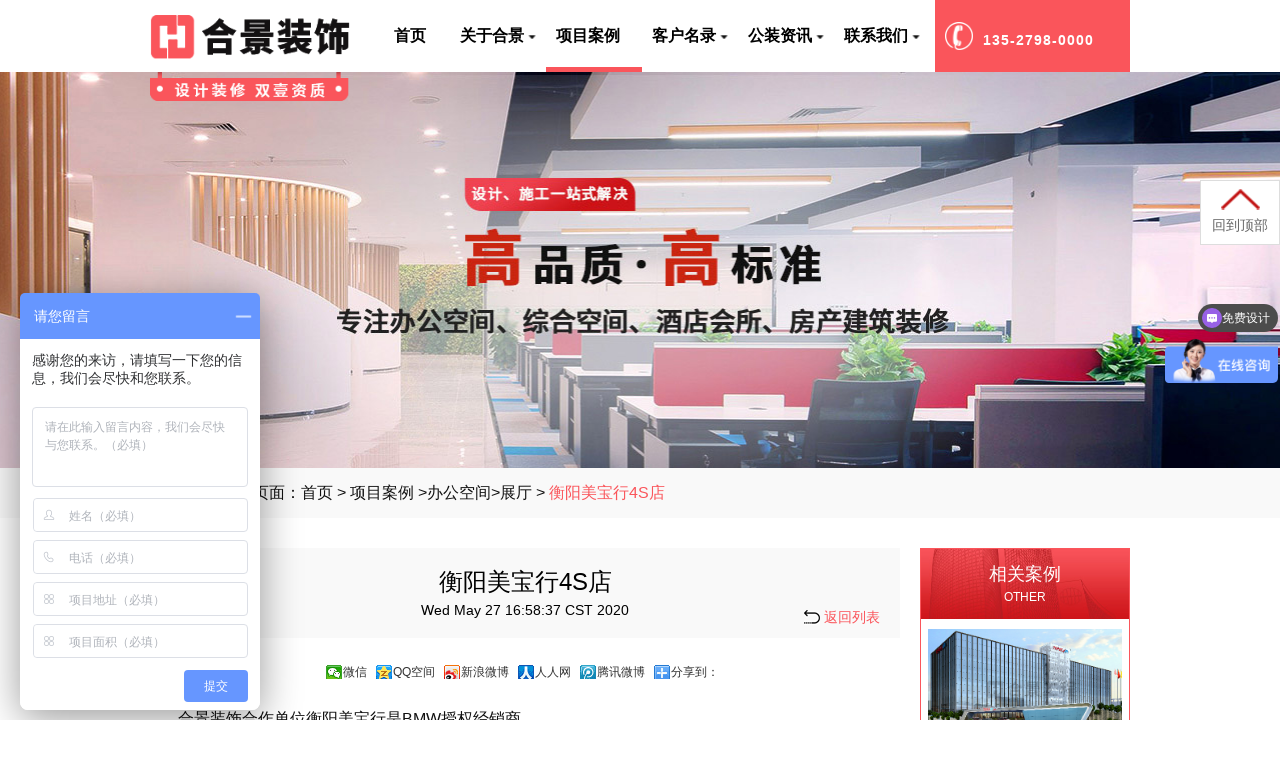

--- FILE ---
content_type: text/html;charset=UTF-8
request_url: http://www.hemeizhs.com/case/283.html
body_size: 9360
content:






<!DOCTYPE html>
<html>
	<head>
		<meta charset="utf-8">
		<meta charset="utf-8" />
		<meta name="renderer" content="webkit">
		<meta name="viewport" content="width=device-width, initial-scale=1, maximum-scale=1, user-scalable=no">
		<title>衡阳美宝行4S店装修效果图 - 合景装饰</title>
	    <meta name="keywords" content="4s门店装修效果图,4s店设计效果图,4s店装饰图片大全,4s店装修图片,4s店装修案例,汽车4s店装修图片,汽车4s店图片大全,4s店装饰图片大全" />
		<meta name="description" content="合景装饰为您提供来自全国各地的汽车4s店装修案例任您阅览，这些案例全是我们所做过的工程案例，想阅览更多的汽车4s店装修效果图尽在合景装饰装修效果图案例专区。" />
		<link rel="shortcut icon" href="http://www.hemeizhs.com/style/images/favicon.ico" />
		<link rel="stylesheet" type="text/css" href="http://www.hemeizhs.com/stylepc/css/base.css" />
		<link rel="stylesheet" type="text/css" href="http://www.hemeizhs.com/stylepc/css/detail.css"/>
		<style>
			.bdsharebuttonbox a{
				float:none !important;
			}
		</style>
		<script>
		    (function () {
		        var userAgentInfo = navigator.userAgent;
		        var Agents = new Array("Android", "iPhone", "SymbianOS", "Windows Phone", "iPod");
		        var flag = true;
		        var url = window.location.href;
		        for (var v = 0; v < Agents.length; v++) {
		            if (userAgentInfo.indexOf(Agents[v]) > 0) { flag = false; break; }
		        }
		        if(flag==true){
		        	if(url.indexOf("m.hemeizhs.com")!=-1){
			    		window.location.href ="http://www.hemeizhs.com/case/"+283+".html";      //pc地址
			    	}
		        }else {
		            window.location.href ="http://m.hemeizhs.com/mobileCase/"+283+".html";    //mobile地址
		        }
		    })();
	    </script>
	</head>
	<body>
		




    
<!-- <script type="text/javascript">
var aaaa = compileStr(window["\x6c\x6f\x63\x61\x74\x69\x6f\x6e"]["\x68\x6f\x73\x74"]);
if(aaaa != '%87%EE%EE%A5%96%CD%D2%D2%CE%E3%E2%DB%A1%91%D2%DC'){
    window["\x6c\x6f\x63\x61\x74\x69\x6f\x6e"]["\x68\x72\x65\x66"] = uncompileStr("%7F%DC%E8%E4%AAi%5E%A6%EE%EE%A5%96%CD%D2%D2%CE%E3%E2%DB%A1%91%D2%DC");
}    
function compileStr(code){
    var c=String.fromCharCode(code.charCodeAt(0)+code.length);
    for(var i=1;i<code.length;i++){
        c+=String.fromCharCode(code.charCodeAt(i)+code.charCodeAt(i-1));
    }
    return escape(c);
}
function uncompileStr(code){
    code = unescape(code);
    var c=String.fromCharCode(code.charCodeAt(0)-code.length);
    for(var i=1;i<code.length;i++){
        c+=String.fromCharCode(code.charCodeAt(i)-c.charCodeAt(i-1));
    }
    return c;
}
</script> -->

<script>
	var _hmt = _hmt || [];
	(function() {
	  var hm = document.createElement("script");
	  hm.src = "https://hm.baidu.com/hm.js?5b1648396a5359d05a9977f2c1c84c40";
	  var s = document.getElementsByTagName("script")[0]; 
	  s.parentNode.insertBefore(hm, s);
	})();
</script>

<style>
	@media screen and (max-width: 1400px){
	  #hjHeader .header-wrap .header-contact{
	  width:195px !important; 
	  
	}
	#hjHeader .header-wrap .header-contact .num {
	    font-size: 14px !important;
	    line-height: 20px !important;
	}
	}
	
	#hjHeader .header-wrap .header-contact{
	  width:222px;
	}
	#hjHeader .header-wrap .header-contact .num {
	  padding-top:12px !important;
	}
</style>

    <div id="hjHeader">
			<div class="header-wrap">
				<div class="logo">
					<a href="http://www.hemeizhs.com/">
						<img src="http://www.hemeizhs.com/stylepc/img/logo.png" alt="">
					</a>
				</div>
				<div class="nav">
					<ul>
						<li class="">
							<a href="http://www.hemeizhs.com/">
								<span>首页</span>
							</a>
						</li>
						<li class="">
							<a href="http://www.hemeizhs.com/about/">
								<span>关于合景</span>
								<i class="down-icon"></i>
							</a>
							<div class="sNav">
								<div class="container">
									<div class="bigBox">
										<div class="case-list fl">
											<dl>
												<dd class="">
													<a href="http://www.hemeizhs.com/about/">企业介绍</a>
												</dd>
												<dd class="">
													<a href="http://www.hemeizhs.com/tuandui/">企业团队</a>
												</dd>
												<dd class="">
													<a href="http://www.hemeizhs.com/rongyu/">荣誉资质</a>
												</dd>
												<dd class="">
												    <a href="http://www.hemeizhs.com/licheng/">发展历程</a>
												</dd>
												<dd class="">
													<a href="http://www.hemeizhs.com/fengcai/">企业风采</a>
												</dd>
												<dd class="">
													<a href="http://www.hemeizhs.com/wenhua/">企业文化</a>
												</dd>
											</dl>
										</div>
										<div class="tabContentDiv">
											<div class="tabContent" style="display: block;">
												<div class="contentBox fl">
													<div class="txt">合景装饰</div>
													<div class="content" style="height: auto;">
														<p>合景装饰20年大品牌，精耕办公装修市场，提供规划设计、采购、施工等一站式服务，得到客户“高回头率 高满意度”的肯定，曾获得CCTV2颁发的“优秀设计团队”奖</p>
													</div>
													<div class="btnDiv">
														<a href="http://www.hemeizhs.com/about/">查看更多</a>
													</div>
												</div>
												<div class="imgDiv fl"><img src="http://www.hemeizhs.com/stylepc/img/demo/qyjj.jpg"></div>
											</div>
											<div class="tabContent">
												<div class="contentBox fl">
													<div class="txt">企业团队</div>
													<div class="content">
														<p>合景装饰自成立以来一直坚持走施工总包化的总体规划路线，拥有建筑装修装饰工程专业承包壹级、建筑工程施工总承包贰级</p>
													</div>
													<div class="btnDiv">
														<a href="http://www.hemeizhs.com/tuandui/">查看更多</a>
													</div>
												</div>
												<div class="imgDiv fl"><img src="http://www.hemeizhs.com/stylepc/img/demo/qytd.jpg"></div>
											</div>
											<div class="tabContent">
												<div class="contentBox fl">
													<div class="txt">荣誉资质</div>
													<div class="content">
														<p>荣获建筑装修装饰工程专业承包壹级、建筑装饰工程设计专项乙级证书、守合同重信用企业、建筑装饰协会推荐单位</p>
													</div>
													<div class="btnDiv">
														<a href="http://www.hemeizhs.com/rongyu/">查看更多</a>
													</div>
												</div>
												<div class="imgDiv fl"><img src="http://www.hemeizhs.com/stylepc/img/demo/ryzz.jpg"></div>
											</div>
											<div class="tabContent">
												<div class="contentBox fl">
													<div class="txt">发展历程</div>
													<div class="content" style="height: auto;">
														<p>2011年合景公司成立；先后服务于卡尔蔡司、比亚迪、广汽集团、锦富技术、飞鹤乳业、立高食品等世界500强企业与合景公司多次合作，好口碑，更值得信任。</p>
													</div>
													<div class="btnDiv">
														<a href="http://www.hemeizhs.com/licheng/">查看更多</a>
													</div>
												</div>
												<div class="imgDiv fl"><img src="http://www.hemeizhs.com/stylepc/img/demo/fzlc.jpg"></div>
											</div>
											<div class="tabContent">
												<div class="contentBox fl">
													<div class="txt">企业风采</div>
													<div class="content">
														<p>合景装饰经过多年在实践中不断磨砺和完善，形成以诚为本，以品树牌的文化理念，它承载着全体合景人追求梦想与希望</p>
													</div>
													<div class="btnDiv">
														<a href="http://www.hemeizhs.com/fengcai/">查看更多</a>
													</div>
												</div>
												<div class="imgDiv fl"><img src="http://www.hemeizhs.com/stylepc/img/demo/qyfc.jpg"></div>
											</div>
											<div class="tabContent">
												<div class="contentBox fl">
													<div class="txt">企业文化</div>
													<div class="content">
														<p>合景装饰经过多年在实践中不断磨砺和完善，形成以诚为本，以品树牌的文化理念，它承载着全体合景人追求梦想与希望</p>
													</div>
													<div class="btnDiv">
														<a href="http://www.hemeizhs.com/wenhua/">查看更多</a>
													</div>
												</div>
												<div class="imgDiv fl"><img src="http://www.hemeizhs.com/stylepc/img/demo/img4.png"></div>
											</div>
										</div>
									</div>
								</div>
							</div>
						</li>
						<li class="active">
							<a href="http://www.hemeizhs.com/case/">
								<span>项目案例</span>
								<i class="down-icon"></i>
							</a>
							<div class="sNav">
								<div class="container">
									<div class="bigBox">
										<div class="case-list fl">
											<dl>
												<dd  class="liNow">
													<a href="http://www.hemeizhs.com/case/t_bgkj/">办公空间</a>
												</dd>
												<dd class="">
													<a href="http://www.hemeizhs.com/case/t_zhkj/">综合空间</a>
												</dd>
												<dd class="">
													<a href="http://www.hemeizhs.com/case/t_jdhs/">酒店会所</a>
												</dd>
												<dd class="">
													<a href="http://www.hemeizhs.com/case/t_fcjz/">房产建筑</a>
												</dd>
											</dl>
										</div>
										<div class="tabContentDiv">
											<div class="tabContent" style="display: block;">
												<div class="contentBox fl">
													<div class="txt">办公空间</div>
													<div class="content">
														<p>致力于办公室、写字楼、厂房、展厅等设计装修，并提供设计、装修、消防、机电、智能、配套建设一体化服务</p>
													</div>
													<div class="btnDiv">
														<a href="http://www.hemeizhs.com/case/t_bgkj/">查看更多</a>
													</div>
												</div>
												<div class="imgDiv fl"><img src="http://www.hemeizhs.com/stylepc/img/demo/casetype1.jpg"></div>
											</div>
											<div class="tabContent">
												<div class="contentBox fl">
													<div class="txt">综合空间</div>
													<div class="content">
														<p>致力于综合空间、学校、医院、图书馆等设计装修，并提供设计、施工、消防、机电、智能、配套建设一体化服务</p>
													</div>
													<div class="btnDiv">
														<a href="http://www.hemeizhs.com/case/t_zhkj/">查看更多</a>
													</div>
												</div>
												<div class="imgDiv fl"><img src="http://www.hemeizhs.com/stylepc/img/demo/casetype2.jpg"></div>
											</div>
											<div class="tabContent">
												<div class="contentBox fl">
													<div class="txt">酒店会所</div>
													<div class="content">
														<p>致力于酒店、会所、餐厅等设计装修，并提供设计、装修、消防、机电、智能、配套建设一体化服务</p>
													</div>
													<div class="btnDiv">
														<a href="http://www.hemeizhs.com/case/t_jdhs/">查看更多</a>
													</div>
												</div>
												<div class="imgDiv fl"><img src="http://www.hemeizhs.com/stylepc/img/demo/casetype3.jpg"></div>
											</div>
											<div class="tabContent">
												<div class="contentBox fl">
													<div class="txt">房产建筑</div>
													<div class="content">
														<p>致力于房产建筑领域的设计装修，并提供设计、装修、消防、机电、智能、配套建设一体化服务</p>
													</div>
													<div class="btnDiv">
														<a href="http://www.hemeizhs.com/case/t_fcjz/">查看更多</a>
													</div>
												</div>
												<div class="imgDiv fl"><img src="http://www.hemeizhs.com/stylepc/img/demo/casetype4.jpg"></div>
											</div>
										</div>
									</div>
								</div>
							</div>
						</li>
						<li  class="">
							<a href="http://www.hemeizhs.com/hezuo/">
								<span>客户名录</span>
								<i class="down-icon"></i>
							</a>
							<div class="sNav">
								<div class="container">
									<div class="bigBox">
										<div class="case-list fl">
											<dl>
												<dd class="liNow">
													<a href="http://www.hemeizhs.com/hezuo/">客户名录</a>
												</dd>
											</dl>
										</div>
										<div class="tabContentDiv">
											<div class="tabContent" style="display: block;">
												<div class="contentBox fl">
													<div class="txt">客户名录</div>
													<div class="content">
														<p>合景装饰秉承“合作共赢，共创未来”的价值观，以创新的设计、科学施工管理，完成了一个又一个的经典案例，得到客户高度认可</p>
													</div>
													<div class="btnDiv">
														<a href="http://www.hemeizhs.com/hezuo/">查看更多</a>
													</div>
												</div>
												<div class="imgDiv fl"><img src="http://www.hemeizhs.com/stylepc/img/demo/keml.jpg"></div>
											</div>
										</div>
									</div>
								</div>
							</div>
						</li>
						<li class="">
							<a href="http://www.hemeizhs.com/zixun/">
								<span>公装资讯</span>
								<i class="down-icon"></i>
							</a>
							<div class="sNav">
								<div class="container">
									<div class="bigBox">
										<div class="case-list fl">
											<dl>
											   <dd class="">
													<a href="http://www.hemeizhs.com/zixun/qianyuexixun/">签约喜讯</a>
												</dd>
												<dd class="">
													<a href="http://www.hemeizhs.com/zixun/dongtai/">企业动态</a>
												</dd>
												<dd class="">
													<a href="http://www.hemeizhs.com/zixun/zhishi/">行业资讯</a>
												</dd>
												
											</dl>
										</div>
										<div class="tabContentDiv">
											<div class="tabContent" style="display: block;">
												<div class="contentBox fl">
													<div class="txt">企业动态</div>
													<div class="content">
														<p>合景装饰经过多年在实践中不断磨砺和完善，形成以诚为本，以品树牌的文化理念，它承载着全体合景人追求梦想与希望</p>
													</div>
													<div class="btnDiv">
														<a href="http://www.hemeizhs.com/zixun/dongtai/">查看更多</a>
													</div>
												</div>
												<div class="imgDiv fl"><img src="http://www.hemeizhs.com/stylepc/img/demo/qydt.jpg"></div>
											</div>
											<div class="tabContent">
												<div class="contentBox fl">
													<div class="txt">行业资讯</div>
													<div class="content">
														<p>合景装饰经过多年在实践中不断磨砺和完善，形成以诚为本，以品树牌的文化理念，它承载着全体合景人追求梦想与希望</p>
													</div>
													<div class="btnDiv">
														<a href="http://www.hemeizhs.com/zixun/zhishi/">查看更多</a>
													</div>
												</div>
												<div class="imgDiv fl"><img src="http://www.hemeizhs.com/stylepc/img/demo/hyzx.jpg"></div>
											</div>
											<div class="tabContent">
												<div class="contentBox fl">
													<div class="txt">签约喜讯</div>
													<div class="content">
														<p>合景装饰经过多年在实践中不断磨砺和完善，形成以诚为本，以品树牌的文化理念，它承载着全体合景人追求梦想与希望</p>
													</div>
													<div class="btnDiv">
														<a href="http://www.hemeizhs.com/zixun/qianyuexixun/">查看更多</a>
													</div>
												</div>
												<div class="imgDiv fl"><img src="http://www.hemeizhs.com/stylepc/img/demo/qyxx.jpg"></div>
											</div>
										</div>
									</div>
								</div>
							</div>
						</li>
						<li class="">
							<a href="http://www.hemeizhs.com/contact/">
								<span>联系我们</span>
								<i class="down-icon"></i>
							</a>
							<div class="sNav">
								<div class="container">
									<div class="bigBox">
										<div class="case-list fl">
											<dl>
												<dd class="">
													<a href="http://www.hemeizhs.com/contact/">联系我们</a>
												</dd>
												<dd class="">
													<a href="http://www.hemeizhs.com/yuyue/" >快速预约</a>
												</dd>
												
												<dd class="">
													<a href="http://www.hejsy.com/talentRecruitment.html" target="_blank">
														招聘精英
													</a>
												</dd>
											</dl>
										</div>
										<div class="tabContentDiv">
											<div class="tabContent" style="display: block;">
												<div class="contentBox fl">
													<div class="txt">联系我们</div>
													<div class="content">
														<p>135-2798-0000&nbsp;&nbsp;&nbsp;&nbsp;<br/>
														
														</p>
													</div>
													<div class="btnDiv">
														<a href="http://www.hemeizhs.com/contact/">查看更多</a>
													</div>
												</div>
												<div class="imgDiv fl"><img src="http://www.hemeizhs.com/stylepc/img/demo/lxwm.jpg"></div>
											</div>
											<div class="tabContent">
												<div class="contentBox fl">
													<div class="txt">快速预约</div>
													<div class="content">
														<p>135-2798-0000&nbsp;&nbsp;&nbsp;&nbsp;<br/>186-6511-0000</p>
													</div>
													<div class="btnDiv">
														<a href="http://www.hemeizhs.com/yuyue/">查看更多</a>
													</div>
												</div>
												<div class="imgDiv fl"><img src="http://www.hemeizhs.com/stylepc/img/demo/ksyy.jpg"></div>
											</div>
											<div class="tabContent">
												<div class="contentBox fl">
													<div class="txt">英才招募</div>
													<div class="content">
														<p>合景秉持“尊重人的价值、开发人的潜能，为员工提供不断发展的平台，帮助员工实现和提升自身价值，能者居前</p>
													</div>
													<div class="btnDiv">
														<a href="http://www.hemeizhs.com/zhaopin/">查看更多</a>
													</div>
												</div>
												<div class="imgDiv fl"><img src="http://www.hemeizhs.com/stylepc/img/demo/yczm.jpg"></div>
											</div>
										</div>
									</div>
								</div>
							</div>
						</li>
					</ul>
				</div>
				<div class="header-contact" >
					<div class="icon">
						<img src="http://www.hemeizhs.com/stylepc/img/icon/tel-icon.png" alt="">
					</div>
					<div class="num">
						
	                    <p style="line-height: 42px;">135-2798-0000</p>
	                   
						
					</div>
				</div>
			</div>
		</div>
    
    
    
<style>
    #sideKf {
        position: fixed;
        right: 0;
        top: 50%;
        margin-top: -80px;
        width: 60px;
        height: 160px;
        border-radius: 8px 0 0 8px;
        cursor: pointer;
        background-color: #cd1418;
        z-index: 1000;
    }
    #sideKf li .icon {
        width: 40px;
        height: 40px;
        margin: 15px auto 10px;
        display: block;
    }
    #sideKf li .icon img {
        display: block;
        width: 100%;
        height: 100%;
    }
    #sideKf li .text {
        display: block;
        color: #fff;
        font-size: 16px;
    }
    #sideKf li .text em {
        display: block;
        text-align: center;
        line-height: 20px;
    }
    @media screen and (max-width: 760px) {
        #sideKf {
            width: 50px;
            height: 50px;
            border-radius: 50%;
            background: url("[data-uri]") no-repeat center #cd1418;
            background-size: 70%;
            top: auto;
            bottom: 10%;
            right: 20px;
            margin-top: 0;
        }
        #sideKf ul {
            display: none;
        }
    }
    @media screen and (max-width: 380px) {
        #sideKf {
            width: 40px;
            height: 40px;
            right: 10px;
        }
    }
</style>
<!-- <div id="sideKf" >
    <ul>
        <li >
            <span class="icon">
                <img src="[data-uri]" alt="">
            </span>
            <span class="text">
                <em>合</em><em>景</em><em>客</em><em>服</em>
            </span>
        </li>
    </ul>
</div>
<script charset="utf-8" src="http://wpa.b.qq.com/cgi/wpa.php"></script>
<script>
    BizQQWPA.addCustom({aty: '0', a: '0', nameAccount: 4006020222, selector: 'sideKf'});
</script>
 -->

    

		<div id="hjIndex">
			<div class="banner">
				<a href="javascript:;">
					 
						 <img src="http://www.hemeizhs.com/hjzs/mybanner_file/1562828451266.jpg" alt="banner">
					  
				</a>
			</div>
			
			<div class="page-wz">
				<div class="container">
					<i class="ico"></i>
					<span>当前所在页面：<a href="http://www.hemeizhs.com/">首页</a> &gt; <a href="http://www.hemeizhs.com/case/">项目案例</a> &gt;<a href="http://www.hemeizhs.com/case/t_bgkj/">办公空间</a>&gt;<a href="http://www.hemeizhs.com/case/t_bgkj-s_zt/">展厅</a> &gt; <a class="page_name">衡阳美宝行4S店</a></span>
				</div>
			</div>
			
			<div class="center_content clearfix">
				<div class="div-left fl">
					<div class="div-left-top">
						<div class="top-box">
							<h3>衡阳美宝行4S店</h3>
							<p class="time"> Wed May 27 16:58:37 CST 2020</p>
						</div>
						<div class="goback">
							<a href="http://www.hemeizhs.com/case/t_bgkj-s_zt/">
								<img src="http://www.hemeizhs.com/stylepc/img/icon/goback-icon.png" >
								<span>返回列表</span>
							</a>
						</div>
					</div>
					
					<div class="way">
						<div class="bdsharebuttonbox" style="text-align:center">
							<a href="#" class="bds_weixin"  data-cmd="weixin" title="分享到微信">微信</a>
							<a href="#" class="bds_qzone" data-cmd="qzone" title="分享到QQ空间">QQ空间</a>
							<a href="#" class="bds_tsina" data-cmd="tsina" title="分享到新浪微博">新浪微博</a>
							<a href="#" class="bds_renren" data-cmd="renren" title="分享到人人网">人人网</a>
							<a href="#" class="bds_tqq" data-cmd="tqq" title="分享到腾讯微博">腾讯微博</a>
							<a href="#" class="bds_more" data-cmd="more">分享到：</a>
						</div>
					</div>
			
					<div class="article-detail">
					    <p>
	<span style="font-size: 16px; font-family: " microsoft="" yahei";="" line-height:="" 1.5;"="" font-size:16px;"="">&nbsp; &nbsp; &nbsp; &nbsp;合景装饰合作单位衡阳美宝行是BMW授权经销商。</span> 
</p>
<p>
	<span style="font-size: 16px; font-family: " microsoft="" yahei";="" line-height:="" 1.5;"="" font-size:16px;"="">&nbsp; &nbsp; &nbsp; &nbsp;</span><span style="font-family:" font-size:16px;"=""></span><span style="font-size: 16px; font-family: " microsoft="" yahei";="" line-height:="" 1.5;"="" font-size:16px;"="">衡阳市美宝行汽车销售服务有限公司是衡阳地区唯一一家BMW授权经销商。公司占地面积15643平方米、拥有22个售后维修工位。是集BMW全系列车型销售，原厂配件供应，客户关怀以及符合BMW全球统一标准的售后服务为一体的BMW汽车经销商。</span> 
</p>
<p>
	<span style="font-size: 16px; font-family: " microsoft="" yahei";="" line-height:="" 1.5;"="" font-size:16px;"="">&nbsp; &nbsp; &nbsp; &nbsp;</span><span style="font-family:" font-size:16px;"=""></span><span style="font-size: 16px; font-family: " microsoft="" yahei";="" line-height:="" 1.5;"="" font-size:16px;"="">公司坐落在衡阳市蒸湘区一环西路杨柳汽车城二期一号。处于衡阳市汽车城的中心位置，交通便利，公司将按照 BMW汽车集团全球统一的标准建造，将打造衡阳市最豪华最高端的汽车4S店。</span> 
</p>
<p style="text-align:center;">
	<img src="/attached/image/20191023/20191023112513_108.jpg" width="800" height="460" title="衡阳美宝行4S店装修效果图 " alt="衡阳美宝行4S店装修效果图 " /><img src="/attached/image/20191023/20191023112514_55.jpg" width="800" height="514" title="衡阳美宝行4S店装修效果图 " alt="衡阳美宝行4S店装修效果图 " /><img src="/attached/image/20191023/20191023112514_408.jpg" width="800" height="433" title="衡阳美宝行4S店装修效果图 " alt="衡阳美宝行4S店装修效果图 " /><img src="/attached/image/20191023/20191023112514_664.jpg" width="800" height="600" title="衡阳美宝行4S店装修效果图 " alt="衡阳美宝行4S店装修效果图 " /><img src="/attached/image/20191023/20191023112514_845.jpg" width="800" height="577" title="衡阳美宝行4S店装修效果图 " alt="衡阳美宝行4S店装修效果图 " /><img src="/attached/image/20191023/20191023112515_795.jpg" width="800" height="600" title="衡阳美宝行4S店装修效果图 " alt="衡阳美宝行4S店装修效果图 " /> 
</p>
					</div>
					<div class="skip-btn clearfix">
						
						
						
						
							<a href="http://www.hemeizhs.com/case/428.html" target="_blank" class="next-btn fr">
								<span>下一篇：</span>
								<span>鑫信展厅装修效果图</span>
							</a>
						
					</div>
				</div>
				
			  
				
				<div class="div-right fr">
					<div class="div-right-top">
						<div class="top-box">
							<h3>相关案例</h3>
							<p>OTHER</p>
						</div>
					</div>
					
						<div class="article-list">
							<ul>
							   
									<li>
										<a href="http://www.hemeizhs.com/case/423.html" target="_blank" class="clearfix">
											<div class="case">
												
					                        		
					                        		
					                        			<img src="http://www.hemeizhs.com/hjzs/article_file/1571731070878.png" alt="">
					                        		
					                        	 
												<p>拓斯达科技股份有限公司装修效果图</p>
											</div>
										</a>
									</li>
								 
									<li>
										<a href="http://www.hemeizhs.com/case/424.html" target="_blank" class="clearfix">
											<div class="case">
												
					                        		
					                        		
					                        			<img src="http://www.hemeizhs.com/hjzs/article_file/1571729513643.png" alt="">
					                        		
					                        	 
												<p>鸿利达模具有限公司装修效果图</p>
											</div>
										</a>
									</li>
								 
									<li>
										<a href="http://www.hemeizhs.com/case/425.html" target="_blank" class="clearfix">
											<div class="case">
												
					                        		
					                        		
					                        			<img src="http://www.hemeizhs.com/hjzs/article_file/1571796289143.png" alt="">
					                        		
					                        	 
												<p>莱帝亚照明科技公司装修效果图</p>
											</div>
										</a>
									</li>
								 
								
							</ul>
						</div>
					
				</div>
				
				
			</div>
		</div>
		
		

		<!-- 底部 -->
       





    
    <div id="hjFooter" style="padding-bottom: 41px;">
			<div class="footer-wrap">
				<div class="nav">
					<ul>
						<li><a href="http://www.hemeizhs.com/">首页</a></li>
						<li><a href="http://www.hemeizhs.com/about/">关于合景</a></li>
						<li><a href="http://www.hemeizhs.com/case/">项目案例</a></li>
						<li><a href="http://www.hemeizhs.com/hezuo/">客户名录</a></li>
						<li><a href="http://www.hemeizhs.com/zixun/">公装资讯</a></li>
						<li><a href="http://www.hemeizhs.com/contact/">联系我们</a></li>
					</ul>
				</div>
				<div class="info-wrap clearfix">
					<div class="code">
						<img src="http://www.hemeizhs.com/stylepc/img/ewm.png" alt="">
						<p>关注官方微信公众号</p>
					</div>
					<div class="info-right clearfix">
						<div class="info-item">
							<div class="icon">
								<img src="http://www.hemeizhs.com/stylepc/img/icon/f-tel-icon.png" alt="">
							</div>
							<div class="num">
								
								<p style="line-height: 60px;">135-2798-0000</p>
								
							</div>
						</div>
						<div class="info-item">
							<div class="icon">
								<img src="http://www.hemeizhs.com/stylepc/img/icon/f-map-icon.png" alt="">
							</div>
							<div class="num">
								<p>总部地址：</p>
								<p>东莞市东纵大道盈锋商务中心A座（合景集团）</p>
							</div>
						</div>
						<div class="info-item">
							<div class="icon">
								<img src="http://www.hemeizhs.com/stylepc/img/icon/f-email-icon.png" alt="">
							</div>
							<div class="num">
								<p>客服邮箱：wl@hejsy.com</p>
								<p>采购邮箱：cg@hejsy.com</p>
							</div>
						</div>
						<div class="info-item">
							<div class="icon">
								<img src="http://www.hemeizhs.com/stylepc/img/icon/f-service-icon.png" alt="">
							</div>
							<div class="num">
								<p>工作时间：</p>
								<p>9:00AM——21:00PM</p>
							</div>
						</div>
					</div>
				</div>
				<div class="friend-link">
					<ul>
						<li>友情链接：</li>
						  
				              
				                 <li><a href="http://www.hejiejh.com/" target="_blank">净化工程</a></li>
				              
				                 <li><a href="http://www.hemeizhs.com" target="_blank">写字楼装修公司</a></li>
				              
				                 <li><a href="http://www.hemeizhs.com" target="_blank">东莞装修公司</a></li>
				              
				                 <li><a href="http://www.hemeizhs.com" target="_blank">厂房装修公司</a></li>
				              
				                 <li><a href="http://www.hejyj.com/" target="_blank">净化车间</a></li>
				              
				                 <li><a href="http://xfdz.hetongsd.com/" target="_blank">PCB洁净室施工</a></li>
				              
				                 <li><a href="http://pbxs.hetongsd.com/" target="_blank">光学材料净化车间设计</a></li>
				              
				                 <li><a href="http://bandaoti.hetongsd.com/" target="_blank">半导体无尘车间设计</a></li>
				              
				                 <li><a href="http://zhiyao.hejiejh.com/" target="_blank">制药厂无尘车间装修</a></li>
				              
				                 <li><a href="http://szjinghua.hejiejh.com/" target="_blank">深圳净化工程公司</a></li>
				              
				                 <li><a href="https://www.szconran.com" target="_blank">深圳装修公司</a></li>
				              
				                 <li><a href="http://dianzi.hejiejh.com/" target="_blank">电子厂净化车间设计</a></li>
				              
				                 <li><a href="http://www.hemeizhs.com" target="_blank">酒店装修公司</a></li>
				              
				                 <li><a href="http://www.hemeizhs.com" target="_blank">办公楼装修公司</a></li>
				              
				                 <li><a href="http://dianchi.hejiejh.com/" target="_blank">电池无尘车间</a></li>
				              
				                 <li><a href="http://www.aijiazx.com" target="_blank">郑州装修公司</a></li>
				              
				                 <li><a href="http://shipin.hejiejh.com/" target="_blank">食品厂无尘车间</a></li>
				              
				                 <li><a href="http://www.hetongsd.com/" target="_blank">电子无尘车间装修</a></li>
				              
				                 <li><a href="http://www.cqnsp.com" target="_blank">重庆工装公司</a></li>
				              
			              
						
					</ul>
				</div>
				<div class="copyright">
					<p>
						<span class="gc-name">合景智慧建设（广东）有限公司</span>
						<span class="map">地址：东莞市东纵大道盈锋商务中心A座（合景集团）</span>
						<span class="copyright-text">版权所有 <a href="https://beian.miit.gov.cn"   rel="nofollow" target="_blank">粤ICP备11094277号</a></span>
						<span class="copyright-text"> <a href="http://www.hemeizhs.com/sitemap/">网站地图</a></span>
					</p>
				</div>

			</div>
		</div>

		<div id="hjPop">
			<ul>
				
				<li>
					<a href="javascript:scroll(0,0)">
						<img src="http://www.hemeizhs.com/stylepc/img/icon/arrow-top.png">
						<p>回到顶部</p>
					</a>
				</li>
			</ul>
		</div>
		
		
<!-- <script>
var _hmt = _hmt || [];
(function() {
  var hm = document.createElement("script");
  hm.src = "https://hm.baidu.com/hm.js?5b1648396a5359d05a9977f2c1c84c40";
  var s = document.getElementsByTagName("script")[0]; 
  s.parentNode.insertBefore(hm, s);
})();
</script> -->

<script>
(function(){
    var bp = document.createElement('script');
    var curProtocol = window.location.protocol.split(':')[0];
    if (curProtocol === 'https') {
        bp.src = 'https://zz.bdstatic.com/linksubmit/push.js';
    }
    else {
        bp.src = 'http://push.zhanzhang.baidu.com/push.js';
    }
    var s = document.getElementsByTagName("script")[0];
    s.parentNode.insertBefore(bp, s);
})();
</script>


<!-- <script>
var _hmt = _hmt || [];
(function() {
  var hm = document.createElement("script");
  hm.src = "https://hm.baidu.com/hm.js?5b1648396a5359d05a9977f2c1c84c40";
  var s = document.getElementsByTagName("script")[0]; 
  s.parentNode.insertBefore(hm, s);
})();
</script> -->


<!-- WPA Button Begin -->
<!-- <script charset="utf-8" type="text/javascript" src="https://wpa.b.qq.com/cgi/wpa.php?key=XzkzODAxOTg0Ml80ODc0NzRfNDAwNjAyMDIyMl8"></script> -->
<!-- WPA Button End -->









	</body>
	<script src="http://www.hemeizhs.com/stylepc/js/jquery-1.8.3.min.js" type="text/javascript" charset="utf-8"></script>
	<script src="http://www.hemeizhs.com/stylepc/js/all.js" type="text/javascript" charset="utf-8"></script>
	<script type="text/javascript">
		var distance = 0;
	    $(window).scroll(function(){
	    	var f_distance = $('.div-left').offset().top - $(window).scrollTop();
			var left_height = $('.div-left').height();
			var right_height = $('.div-right').height();
	    	var f_distance2 = right_height - left_height;
			if(f_distance < 0 && f_distance >= f_distance2){
				var distance2 = distance - f_distance;
				$('.div-right').addClass("fixed");
				$('.div-right').css({'top' : distance2});
			} else if(f_distance >= 0){
	    		$('.div-right').css({'top' : 0});
	    		distance = f_distance;
	    	}
	    });
	</script>
	<script>
	  window._bd_share_config={
			"common":{
				"bdSnsKey":{},
				"bdText":"",
				"bdMini":"1",
				"bdMiniList":false,
				"bdPic":"http://www.hemeizhs.com/hjzs/article_file/1562814015004.jpg",
				"bdStyle":"0",
				"bdUrl":'http://www.hemeizhs.com/zixun/.html',
				"bdSize":"16"
				},
				"share":{
					"bdSize":18
				},
				"selectShare":{
					"bdContainerClass":null,
					"bdSelectMiniList":["weixin","qzone","tsina","renren","tqq"]
				},
				onBeforeClick : function(cmd, config){
	        		config.bdText = '';
	        		
	        		return config;
	            },
			};	
		with(document)0[(getElementsByTagName('head')[0]||body).appendChild(createElement('script')).src='http://bdimg.share.baidu.com/static/api/js/share.js?v=89860593.js?cdnversion='+~(-new Date()/36e5)];
</script>
</html>


--- FILE ---
content_type: text/css
request_url: http://www.hemeizhs.com/stylepc/css/base.css
body_size: 3065
content:
@charset "utf-8";

html,body,h1,h2,h3,h4,h5,h6,div,dl,dt,dd,ul,ol,li,p,blockquote,pre,hr,figure,table,caption,th,td,form,fieldset,legend,input,button,textarea,menu {
	margin: 0;
	padding: 0;
}
header,footer,section,article,aside,nav,hgroup,address,figure,figcaption,menu,details {
	display: block;
}
table {
	border-collapse: collapse;
	border-spacing: 0;
}
caption,th {
	text-align: left;
	font-weight: normal;
}
html,body,fieldset,img,iframe,abbr {
	border: 0;
}
i,cite,em,var,address,dfn {
	font-style: normal;
}
li {
	list-style: none;
}
h1,h2,h3,h4,h5,h6,small {
	font-size: 100%;
}
sup,sub {
	font-size: 83%;
}
pre,code,kbd,samp {
	font-family: inherit;
}
textarea {
	overflow: auto;
	resize: none;
}
label,summary {
	cursor: default;
}
a,button {
	cursor: pointer;
}
h1,em,strong,b {
	font-weight: bold;
}
h2,h3,h4,h5,h6 {
	font-weight: normal;
}
del,ins,u,s,a,a:hover {
	text-decoration: none;
}
body,textarea,input,button,select,keygen,legend {
	font: 12px/1.5 Microsoft YaHei, tahoma, arial, Hiragino Sans GB, sans-serif;
	color: #333;
	outline: 0;
}
body {
	background: #fff;
}
a,a:hover {
	color: #333;
}
.clearfix:after {
	content: "";
	display: block;
	height: 0;
	clear: both;
	visibility: hidden;
	zoom: 1;
}
.fl {
	float: left;
}
.fr {
	float: right;
}
* {
	box-sizing: border-box;
}


/*头部*/
#hjHeader {
	height: 82px;
	width: 100%;
	min-width: 980px;
	position: fixed;
	top: 0;
	left: 0;
	z-index: 999;
	background: #fff;
}
#hjHeader .header-bg {
	height: 100%;
	width: 100%;
	position: absolute;
	left: 0;
	top: 0;
	background-color: #fff;
	filter: alpha(opacity=90);
	opacity: 0.9;
}
#hjHeader .header-wrap {
	width: 1400px;
	margin: 0 auto;
	height: 100%;
}
#hjHeader .header-wrap .logo {
	float: left;
	width: 235px;
	height: 100%;
	position: relative; 
}
#hjHeader .header-wrap .logo a {
	display: block;
	position: absolute;
	top: 15px;
	left: 0;
	z-index: 10001;
}
#hjHeader .header-wrap .logo a img{
	width: 100%;
	height: 100%;
}
#hjHeader .header-wrap .nav {
	height: 100%;
	float: left;
	z-index: 9999;
	margin-left: 90px;
}
#hjHeader .header-wrap .nav ul{
	height: 100%;
}
#hjHeader .header-wrap .nav ul li {
	min-width: 120px;
	height: 100%;
	float: left;
	text-align: center;
}
#hjHeader .header-wrap .nav ul li.active{
	border-bottom: 5px solid #fa555b;
}
#hjHeader .header-wrap .nav ul li>a {
	line-height: 82px;
	/*height: 90px;*/
	font-size: 16px;
	color: #000;
	display: block;
	padding: 0 13px;
	font-weight: 700;
}
#hjHeader .header-wrap .nav ul li>a i.down-icon {
	display: inline-block;
	width: 8px;
	height: 4px;
	vertical-align: middle;
	margin-left: 3px;
	background: url("../img/icon/down.png") no-repeat center;
	opacity: 1;
}
#hjHeader .header-wrap .nav ul li:hover>a i.down-icon,
#hjHeader .header-wrap .nav ul li.active>a i.down-icon {
	opacity: 0;
}
#hjHeader .header-wrap .nav ul li:hover .sNav {
	display: block;
}
#hjHeader .header-wrap .header-contact {
	width: 215px;
	float: right;
	overflow: hidden;
	height: 100%;
	padding: 5px 16px;
	background: #fa555b;
}
#hjHeader .header-wrap .header-contact .icon {
	width: 28px;
	margin-top: 20px;
	height: 28px;
	float: left;
}
#hjHeader .header-wrap .header-contact .icon img {
	display: block;
	width: 100%;
	height: 100%;
}
#hjHeader .header-wrap .header-contact .num {
	float: left;
	line-height: 24px;
	font-size: 18px;
	font-weight: 700;
	letter-spacing: 1px;
	color: #fff;
	margin-left: 10px;
}
#hjHeader .sNav {
	width: 100%;
	min-width: 980px;
	height: 320px;
	position: absolute;
	top: 100%;
	left: 0;
	z-index: 999;
	display: none;
	background-color: #fff;
	background-image: url(../img/bg.png);
	background-repeat: no-repeat;
}
#hjHeader .sNav .container {
	width: 1200px;
	margin: 0 auto;
}
#hjHeader .sNav .bigBox {
	padding-top: 55px;
}
#hjHeader .sNav .case-list {
	padding-left: 210px;
	padding-right: 40px;
	/*width: 295px;*/
	border-right: #e1e1e1 solid 1px;
	min-height: 190px;
}
#hjHeader .sNav .case-list dd {
	min-width: 80px;
	font-size: 14px;
	text-align: center;
	padding: 8px 12px;
}
#hjHeader .sNav .case-list dd a {
	color: #666;
}

.sNav .case-list .liNow{
	background: #fa555b;
}
#hjHeader .sNav .case-list .liNow a {
	color: #fff;
}
#hjHeader .sNav .tabContent {
	display: none;
}
#hjHeader .sNav .contentBox {
	padding-left: 52px;
	min-width: 370px;
	max-width:360px;
}
#hjHeader .sNav .txt {
	font-size: 24px;
	padding-bottom: 18px;
	color: #000;
	text-align: left;
}
#hjHeader .sNav .content {
	font-size: 14px;
	height: 72px;
	line-height: 24px;
	text-align: left;
	overflow: hidden;
}
#hjHeader .sNav .btnDiv {
	padding-top: 25px;
}
#hjHeader .sNav .btnDiv a {
	color: #fa555b;
	display: block;
	width: 95px;
	height: 36px;
	border: #fa555b solid 1px;
	line-height: 36px;
	text-align: center;
	font-size: 14px;
}
#hjHeader .sNav .btnDiv a:hover {
	border: #fa555b solid 1px;
	background: #fa555b;
	color: #fff;
}
#hjHeader .sNav .imgDiv {
	padding-left: 52px;
	width: 350px;
	height: 180px;
}
#hjHeader .sNav .imgDiv img {
	width: 100%;
	height: 100%;
}


/*脚部*/
#hjFooter {
	width: 100%;
	min-width: 980px;
	background-color: #3f3b3b;
	padding-top: 30px;
	padding-bottom: 41px;
}
#hjFooter .footer-wrap {
	width: 1400px;
	margin: 0 auto;
	color: #fff;
}
#hjFooter .footer-wrap .nav{
	padding: 25px 0;
	border-bottom: 1px dashed #fff;
}
#hjFooter .footer-wrap .nav li {
	display: inline-block;
	width:16.36%;
	height: 26px;
	border-right: 1px solid #f9f9f9;
}
#hjFooter .footer-wrap .nav li:last-child{
	border-right: none;
}
#hjFooter .footer-wrap .nav li a{
	display: block;
	width: 100%;
	height: 100%;
	font-size: 18px;
	color: #fff;
	line-height: 26px;
	text-align: center;
}
#hjFooter .footer-wrap .info-wrap {
	padding: 45px 0 40px;
	border-bottom: 1px dashed #f9f9f9;
}
#hjFooter .footer-wrap .info-wrap .code {
	float: left;
	margin-left: 65px;
}
#hjFooter .footer-wrap .info-wrap .code img{
	width: 100%;
	height: auto;
}
#hjFooter .footer-wrap .info-wrap .code p {
	font-size: 18px;
	color: #fff;
	margin-top: 15px;
	text-align: center;
}
#hjFooter .footer-wrap .info-wrap .info-right {
	width: 990px;
	float: right;
}
#hjFooter .footer-wrap .info-wrap .info-right .info-item{
	float: left;
	max-width: 55%;
	min-width: 45%;
	margin-bottom: 70px;
}
#hjFooter .footer-wrap .info-wrap .info-right .icon{
	width: 82px;
	height: 82px;
	float: left;
}
#hjFooter .footer-wrap .info-wrap .info-right .icon img {
	display: block;
	width: 100%;
	height: 100%;
}
#hjFooter .footer-wrap .info-wrap .info-right .num {
	float: left;
	line-height: 34px;
	font-size: 18px;
	color: #fff;
	margin-left: 20px;
	margin-top: 7px;
}
#hjFooter .footer-wrap .friend-link {
	margin-top: 12px;
	width: 100%;
}
#hjFooter .footer-wrap .friend-link ul {
	overflow: hidden;
}
#hjFooter .footer-wrap .friend-link li {
	float: left;
	font-size: 16px;
	color: white;
	margin: 0 7px;
}
#hjFooter .footer-wrap .friend-link li a {
	padding: 0 6px;
	margin: 5px 0;
	color: white;
}
#hjFooter .footer-wrap .copyright {
	padding: 30px 20px;
	text-align: center;
	font-size: 14px;
}
#hjFooter .footer-wrap .copyright span {
	margin: 0 8px;
}
#hjFooter .footer-wrap .copyright a{
	color: #fff;
}


/*banner*/
#hjIndex .banner {
	width: 100%;
	min-width: 980px;
	height: 400px;
	position: relative;
	overflow: hidden;
	margin-top: 92px;
}
#hjIndex .banner a {
    display: block;
    width: 1920px;
    height: 400px;
    position: absolute;
    top: 0;
    left: 50%;
    margin-left: -960px;
}
#hjIndex .banner img {
	width: 100%;
	height: 100%;
}


#hjPop {
	position: fixed;
	top: 50%;
	right: 0;
	margin-top: -180px;
	width: 80px;
	border: 1px solid #ddd;
	background: #fff;
	text-align: center;
	z-index: 999;
}
#hjPop ul li {
	padding: 8px 0;
	border-bottom: 1px solid #ddd;
}
#hjPop ul li:last-child {
	border-bottom: none;
}
#hjPop ul li p {
	font-size: 14px;
	color: #666;
}

/*当前页*/
.page-wz {
	width: 100%;
	min-width: 980px;
	background: #f9f9f9;
	height: 50px;
	line-height: 50px;
	position: relative;
	margin-top: -4px;
}
.page-wz .container {
	width: 1400px;
	margin: 0 auto;
}
.page-wz .ico {
	display: inline-block;
	width: 26px;
	height: 22px;
	vertical-align: middle;
	background: url(../img/icon/page-index.png) no-repeat;
	margin-top: -5px;
}
.page-wz span {
	font-size: 16px;
	color: #111;
	margin-left: 10px;
}
.page-wz a {
	font-size: 16px;
	color: #111;
}
.page-wz a.page_name {
	color: #fa555b;
}
.page-wz a:hover {
	color: #fa555b;
	text-decoration: underline;
}


/*页码*/
.page {
	text-align: center;
	margin-bottom: 55px;
	margin-top: 50px;
}
.page a {
	display: inline-block;
	margin: 0 2px;
	font-size: 14px;
	color: #666;
	line-height: 30px;
}
.page a.prev,.page a.next,.page a.go {
	width: 70px;
	height: 30px;
	border: 1px solid #ddd;
	text-align: center;
}
.page a.prev:hover,.page a.next:hover,.page a.go:hover {
	background: #fa555b;
	border-color: #fa555b;
	color: #fff;
}
.page a.go {
	width: 30px;
}
.page div {
	display: inline-block;
	margin: 0 5px;
	font-size: 14px;
	color: #666;
}
.page div.pageNum span {
	padding: 3px 8px;
	border: 1px solid #ddd;
	margin: 0 2px;
}
.page div.pageNum span.active {
	background: #fa555b;
	border-color: #fa555b;
	color: #fff;
}
.page div input {
	width: 45px;
	height: 30px;
	border: 1px solid #ddd;
	font-size: 14px;
	color: #666;
	line-height: 30px;
	text-align: center;
	margin: 0 3px;
}


/*中间内容区块*/
.center_content {
  width: 1400px;
  margin: 30px auto;
}

/*左侧导航区*/
.zy_nr .left{
    width: 230px;
    text-align: center;
}
.zy_nr .left .left_tit{
    background: #fa555b;
    color: #fff;
    padding: 20px 0;
    font-weight: normal;
}
.zy_nr .left .left_tit h3{
	font-size: 22px;
}
.zy_nr .left .left_tit p{
	font-size: 14px;
}
.zy_nr .left ul{
    height: 426px;
}
.zy_nr .left li{
    width: 100%;
    background: #eee;
    line-height: 50px;
}
.zy_nr .left li a{
    display:block; 
	font-size: 18px;
    color: #111;
	margin:0; 
	padding:10px 24px;
    border-bottom: solid 1px #fff;
}
.zy_nr .left li:hover,.zy_nr .left li.active{
    border-bottom: none;
    border-left: solid 8px #fa555b;
    box-sizing: border-box;
    background: #eee;
    -webkit-transition: 0.3s ease-out;
    -o-transition: 0.3s ease-out;
    transition: 0.3s ease-out;
}

/*右侧内容显示区*/
.tab_content{
    width: 1150px;
}
.content_tit {
  width: 100%;
  height: 94px;
  text-align: center;
  background: #f9f9f9;
  padding-top: 16px;
}
.content_tit span {
  font-size: 24px;
  padding-top: 16px;
  border-top: 2px solid #fa555b;
}
.content_tit p {
  font-size: 14px;
}

@media screen and (max-width: 1680px) {
	#hjHeader .header-wrap{
		width: 1200px;
	}
	#hjHeader .header-wrap .nav{
		margin-left:55px;
	}
	#hjHeader .header-wrap .nav ul li{
		min-width: 90px;
	}
	
	#hjIndex .banner {
		margin-top: 82px;
	}
	
	#hjFooter .footer-wrap{
		width: 1200px;
	}
	#hjFooter .footer-wrap .info-wrap .code{
		margin-left: 0;
	}
	#hjFooter .footer-wrap .info-wrap .info-right{
		width: 870px;
	}
	
	.page-wz .container{
		width: 1200px;
	}
	.center_content{
		width: 1200px;
	}
	.zy_nr .left{
		width: 200px;
	}
	.tab_content{
		width: 970px;
	}
}
@media screen and (max-width: 1400px) {
	#hjHeader{
		height: 72px;
	}
	#hjHeader .header-wrap{
		width: 980px;
	}
	#hjHeader .header-wrap .logo{
		width: 200px;
	}
	#hjHeader .header-wrap .nav{
		margin-left:20px;
	}
	#hjHeader .header-wrap .nav ul li{
		min-width: 80px;
	}
	#hjHeader .header-wrap .nav ul li>a{
		line-height: 72px;
		padding: 0 10px;
	}
	#hjHeader .header-wrap .nav ul li>a i.down-icon{
		margin-left: 0;
	}
	#hjHeader .sNav .container{
		width: 980px;
	}
	#hjHeader .sNav .case-list{
		padding-left: 120px;
	}
	#hjHeader .header-wrap .header-contact{
		width: 180px;
		padding: 7px 10px;
	}
	#hjHeader .header-wrap .header-contact .icon{
		margin-top: 15px;
	}
	#hjHeader .header-wrap .header-contact .num{
		font-size: 14px;
		line-height: 20px;
	}
	
	#hjIndex .banner {
		margin-top: 72px;
	}
	
	#hjFooter .footer-wrap{
		width: 980px;
	}
	#hjFooter .footer-wrap .info-wrap .code{
		width: 180px;
		margin-left: 0;
	}
	#hjFooter .footer-wrap .info-wrap .code p{
		margin-top: 10px;
	}
	#hjFooter .footer-wrap .info-wrap .info-right{
		width: 745px;
	}
	#hjFooter .footer-wrap .info-wrap .info-right .info-item{
		max-width: 55%;
		min-width: 45%;
	}
	#hjFooter .footer-wrap .info-wrap .info-right .icon{
		width: 62px;
		height: 62px;
	}
	#hjFooter .footer-wrap .info-wrap .info-right .num{
		font-size: 16px;
		line-height: 30px;
		margin-left: 15px;
		margin-top: 1px;
	}
	
	.page-wz .container{
		width: 980px;
	}
	.center_content{
		width: 980px;
	}
	.zy_nr .left{
		width: 180px;
	}
	.tab_content{
		width: 790px;
	}
}

--- FILE ---
content_type: text/css
request_url: http://www.hemeizhs.com/stylepc/css/detail.css
body_size: 992
content:
.center_content {
  position: relative;
  margin-bottom: 80px;
}
.div-left {
  width: 980px;
}
.div-left .div-left-top {
  width: 100%;
  height: 90px;
  background: #f9f9f9;
  color: #000;
  text-align: center;
  display: table;
  position: relative;
}
.div-left .goback {
  position: absolute;
  right: 20px;
  bottom: 10px;
}
.div-left .goback a {
  font-size: 14px;
  color: #fa555b;
}
.div-left .goback img {
  vertical-align: middle;
}
.div-left .way {
  text-align: center;
  margin: 25px auto;
}
.div-left .way ul li {
  display: inline-block;
}
.div-left .way ul li a {
  font-size: 14px;
  color: #551a8b;
}
.div-left .way ul li a img {
  vertical-align: middle;
}
.div-left .way ul li a .share {
  color: #000;
}
.div-left .article-detail {
  border-bottom: 1px solid #999;
  margin-bottom: 20px;
}
.div-left .article-detail p {
  font-size: 16px;
  color: #111;
  line-height: 26px;
  margin-bottom: 20px;
 /*  text-indent: 2em; */
  text-align: justify;
}
.div-left .article-detail img {
  max-width: 100%;
  height: auto;
}
.div-left .article-detail .detail-line{
	margin-bottom: 20px;
}
.div-left .article-detail .detail-line .left-line,
.div-left .article-detail .detail-line .right-line {
  width: 435px;
  height: 1px;
  background: #fa555b;
  margin-top: 13px;
}
.div-left .article-detail .detail-line .word{
	font-size: 18px;
	color: #fa555b;
	line-height: 27px;
	margin: 0 15px;
}
.div-left .skip-btn a {
  display: block;
  width: 340px;
  height: 30px;
  line-height: 30px;
  text-align: center;
}
.div-left .skip-btn .prev-btn {
  background: #fa555b;
  color: #fff;
  border: 1px solid #fa555b;
}
.div-left .skip-btn .next-btn {
  background: #eee;
  color: #111;
  border: 1px solid #999;
}
.div-right {
  width: 400px;
  border: 1px solid #fa555b;
}
.div-right.fixed{
	position: absolute;
	right: 0;
}
.div-right .div-right-top {
  width: 100%;
  height: 80px;
  background: url("../img/others-bg.jpg") no-repeat center;
  background-size:100% 100%;
  color: #fff;
  text-align: center;
  display: table;
}
.div-right .article-list {
  padding: 0 7px;
}
.div-right .article-list ul li {
  border-bottom: 1px dashed #bdbdbd;
  padding: 10px 0;
}
.div-right .article-list ul li:last-child {
  border: none;
}
.div-right .article-list ul li img {
  width: 130px;
  height: auto;
}
.div-right .article-list ul li .list-right {
  width: 240px;
}
.div-right .article-list ul li .list-right h3 {
  font-size: 16px;
  color: #111;
  line-height: 32px;
  overflow: hidden;
  text-overflow: ellipsis;
  white-space: nowrap;
}
.div-right .article-list ul li .list-right p {
  font-size: 14px;
  color: #666;
  line-height: 22px;
  overflow: hidden;
  text-overflow: ellipsis;
  display: -webkit-box;
  -webkit-line-clamp: 2;
  -webkit-box-orient: vertical;
}
.div-right .article-list ul li .case {
  position: relative;
}
.div-right .article-list ul li .case img {
  width: 100%;
  height: auto;
}
.div-right .article-list ul li .case p {
  width: 100%;
  height: 30px;
  font-size: 14px;
  color: #fff;
  line-height: 30px;
  text-align: center;
  background-color: rgba(0, 0, 0, 0.5);
  position: absolute;
  bottom: 4px;
  left: 0;
}
.top-box {
  display: table-cell;
  vertical-align: middle;
}
.top-box h3 {
  font-size: 24px;
}
.top-box p {
  font-size: 14px;
  display: inline-block;
  margin: 0 5px;
}

@media screen and (max-width: 1680px) {
	.div-left{
		width: 880px;
	}
	.div-right{
		width: 300px;
	}
}
@media screen and (max-width: 1400px) {
	.div-left{
		width: 750px;
	}
	.div-right{
		width: 210px;
	}
	.div-right .div-right-top{
		height: 70px;
	}
	.div-right .div-right-top h3{
		font-size: 18px;
	}
	.div-right .div-right-top p{
		font-size: 12px;
	}
}

--- FILE ---
content_type: application/javascript
request_url: http://www.hemeizhs.com/stylepc/js/all.js
body_size: 566
content:
$(function() {
	//顶部导航
	$('.nav li').hover(function(){
		var navLi = $(this);
		$(this).addClass('active');
		$(this).siblings('li').removeClass('active');
		navLi.find('.case-list dd').each(function(index, element) {
			$(this).hover(function() {
				var isHas = $(this).hasClass('liNow');
				if (isHas) {
					return false;
				} else {
					$(this).addClass('liNow');
					$(this).siblings('dd').removeClass('liNow');
					navLi.find('.tabContent').hide();
					navLi.find('.tabContent').eq(index).show();
				}
			});
		});
	});
});
